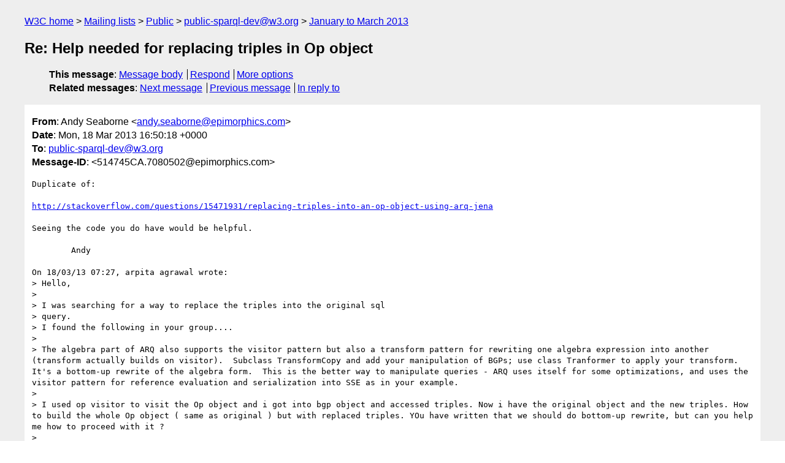

--- FILE ---
content_type: text/html
request_url: https://lists.w3.org/Archives/Public/public-sparql-dev/2013JanMar/0026.html
body_size: 2059
content:
<!DOCTYPE html>
<html xmlns="http://www.w3.org/1999/xhtml" lang="en">
<head>
<meta charset="windows-1252" />
<meta name="viewport" content="width=device-width, initial-scale=1" />
<meta name="generator" content="hypermail 3.0.0, see https://github.com/hypermail-project/hypermail/" />
<title>Re: Help needed for replacing triples in Op object from Andy Seaborne on 2013-03-18 (public-sparql-dev@w3.org from January to March 2013)</title>
<meta name="Author" content="Andy Seaborne (andy.seaborne&#x40;&#0101;&#0112;&#0105;&#0109;&#0111;&#0114;&#0112;&#0104;&#0105;&#0099;&#0115;&#0046;&#0099;&#0111;&#0109;)" />
<meta name="Subject" content="Re: Help needed for replacing triples in Op object" />
<meta name="Date" content="2013-03-18" />
<link rel="stylesheet" title="Normal view" href="/assets/styles/public.css" />
<link rel="help" href="/Help/" />
<link rel="start" href="../" title="public-sparql-dev@w3.org archives" />
<script defer="defer" src="/assets/js/archives.js"></script>
</head>
<body class="message">
<header class="head">
<nav class="breadcrumb" id="upper">
  <ul>
    <li><a href="https://www.w3.org/">W3C home</a></li>
    <li><a href="/">Mailing lists</a></li>
    <li><a href="../../">Public</a></li>
    <li><a href="../" rel="start">public-sparql-dev@w3.org</a></li>
    <li><a href="./" rel="contents">January to March 2013</a></li>
  </ul>
</nav>
<h1>Re: Help needed for replacing triples in Op object</h1>
<!-- received="Mon Mar 18 16:50:55 2013" -->
<!-- isoreceived="20130318165055" -->
<!-- sent="Mon, 18 Mar 2013 16:50:18 +0000" -->
<!-- isosent="20130318165018" -->
<!-- name="Andy Seaborne" -->
<!-- email="andy.seaborne&#x40;&#0101;&#0112;&#0105;&#0109;&#0111;&#0114;&#0112;&#0104;&#0105;&#0099;&#0115;&#0046;&#0099;&#0111;&#0109;" -->
<!-- subject="Re: Help needed for replacing triples in Op object" -->
<!-- id="514745CA.7080502@epimorphics.com" -->
<!-- charset="windows-1252" -->
<!-- inreplyto="CAP9Pe3vvbUVERzndKnoP_nc7suO3BRDj6GW_iwmPGMySD8DrLA&#64;mail.gmail.com" -->
<!-- expires="-1" -->
<nav id="navbar">
<ul class="links hmenu_container">
<li>
<span class="heading">This message</span>: <ul class="hmenu"><li><a href="#start" id="options1">Message body</a></li>
<li><a href="mailto:public-sparql-dev&#x40;&#0119;&#0051;&#0046;&#0111;&#0114;&#0103;?Subject=Re%3A%20Help%20needed%20for%20replacing%20triples%20in%20Op%20object&amp;In-Reply-To=%3C514745CA.7080502%40epimorphics.com%3E&amp;References=%3C514745CA.7080502%40epimorphics.com%3E">Respond</a></li>
<li><a href="#options3">More options</a></li>
</ul></li>
<li>
<span class="heading">Related messages</span>: <ul class="hmenu">
<!-- unext="start" -->
<li><a href="0027.html">Next message</a></li>
<li><a href="0025.html">Previous message</a></li>
<li><a href="0025.html">In reply to</a></li>
<!-- unextthread="start" -->
<!-- ureply="end" -->
</ul></li>
</ul>
</nav>
</header>
<!-- body="start" -->
<main class="mail">
<ul class="headers" aria-label="message headers">
<li><span class="from">
<span class="heading">From</span>: Andy Seaborne &lt;<a href="mailto:andy.seaborne&#x40;&#0101;&#0112;&#0105;&#0109;&#0111;&#0114;&#0112;&#0104;&#0105;&#0099;&#0115;&#0046;&#0099;&#0111;&#0109;?Subject=Re%3A%20Help%20needed%20for%20replacing%20triples%20in%20Op%20object&amp;In-Reply-To=%3C514745CA.7080502%40epimorphics.com%3E&amp;References=%3C514745CA.7080502%40epimorphics.com%3E">andy.seaborne&#x40;&#0101;&#0112;&#0105;&#0109;&#0111;&#0114;&#0112;&#0104;&#0105;&#0099;&#0115;&#0046;&#0099;&#0111;&#0109;</a>&gt;
</span></li>
<li><span class="date"><span class="heading">Date</span>: Mon, 18 Mar 2013 16:50:18 +0000</span></li>
<li><span class="to"><span class="heading">To</span>: <a href="mailto:public-sparql-dev&#x40;&#0119;&#0051;&#0046;&#0111;&#0114;&#0103;?Subject=Re%3A%20Help%20needed%20for%20replacing%20triples%20in%20Op%20object&amp;In-Reply-To=%3C514745CA.7080502%40epimorphics.com%3E&amp;References=%3C514745CA.7080502%40epimorphics.com%3E">public-sparql-dev&#x40;&#0119;&#0051;&#0046;&#0111;&#0114;&#0103;</a>
</span></li>
<li><span class="message-id"><span class="heading">Message-ID</span>: &lt;514745CA.7080502&#x40;&#0101;&#0112;&#0105;&#0109;&#0111;&#0114;&#0112;&#0104;&#0105;&#0099;&#0115;&#0046;&#0099;&#0111;&#0109;&gt;
</span></li>
</ul>
<pre id="start" class="body">
Duplicate of:

<a href="http://stackoverflow.com/questions/15471931/replacing-triples-into-an-op-object-using-arq-jena">http://stackoverflow.com/questions/15471931/replacing-triples-into-an-op-object-using-arq-jena</a>

Seeing the code you do have would be helpful.

	Andy

On 18/03/13 07:27, arpita agrawal wrote:
&gt; Hello,
&gt;
&gt; I was searching for a way to replace the triples into the original sql
&gt; query.
&gt; I found the following in your group....
&gt;
&gt; The algebra part of ARQ also supports the visitor pattern but also a transform pattern for rewriting one algebra expression into another (transform actually builds on visitor).  Subclass TransformCopy and add your manipulation of BGPs; use class Tranformer to apply your transform.  It's a bottom-up rewrite of the algebra form.  This is the better way to manipulate queries - ARQ uses itself for some optimizations, and uses the visitor pattern for reference evaluation and serialization into SSE as in your example.
&gt;
&gt; I used op visitor to visit the Op object and i got into bgp object and accessed triples. Now i have the original object and the new triples. How to build the whole Op object ( same as original ) but with replaced triples. YOu have written that we should do bottom-up rewrite, but can you help me how to proceed with it ?
&gt;
&gt; Thanks a lot in advance.
&gt;
&gt; Regards,
&gt;
&gt; Arpita Agrawal
&gt;
&gt;
</pre>
<p class="received"><span class="heading">Received on</span> Monday, 18 March 2013 16:50:55 UTC</p>
</main>
<!-- body="end" -->
<footer class="foot">
<nav id="navbarfoot">
<ul class="links hmenu_container">
<li><span class="heading">This message</span>: <span class="message_body"><a href="#start">Message body</a></span></li>
<!-- lnext="start" -->
<li><span class="heading">Next message</span>: <a href="0027.html">Domenico Lembo: "Post-doctoral position at Sapienza University of Rome, Italy"</a></li>
<li><span class="heading">Previous message</span>: <a href="0025.html">arpita agrawal: "Help needed for replacing triples in Op object"</a></li>
<li><span class="heading">In reply to</span>: <a href="0025.html">arpita agrawal: "Help needed for replacing triples in Op object"</a></li>
<!-- lnextthread="start" -->
<!-- lreply="end" -->
</ul>
<ul class="links hmenu_container">
<li id="options3"><span class="heading">Mail actions</span>: <ul class="hmenu"><li><a href="mailto:public-sparql-dev&#x40;&#0119;&#0051;&#0046;&#0111;&#0114;&#0103;?Subject=Re%3A%20Help%20needed%20for%20replacing%20triples%20in%20Op%20object&amp;In-Reply-To=%3C514745CA.7080502%40epimorphics.com%3E&amp;References=%3C514745CA.7080502%40epimorphics.com%3E">respond to this message</a></li>
<li><a href="mailto:public-sparql-dev&#x40;&#0119;&#0051;&#0046;&#0111;&#0114;&#0103;">mail a new topic</a></li></ul></li>
<li><span class="heading">Contemporary messages sorted</span>: <ul class="hmenu"><li><a href="index.html#msg26">by date</a></li>
<li><a href="thread.html#msg26">by thread</a></li>
<li><a href="subject.html#msg26">by subject</a></li>
<li><a href="author.html#msg26">by author</a></li>
</ul></li>
<li><span class="heading">Help</span>: <ul class="hmenu">
    <li><a href="/Help/" rel="help">how to use the archives</a></li>
    <li><a href="https://www.w3.org/Search/Mail/Public/search?type-index=public-sparql-dev&amp;index-type=t">search the archives</a></li>
</ul>
</li>
</ul>
</nav>
<!-- trailer="footer" -->
<p class="colophon">
This archive was generated by <a href="https://github.com/hypermail-project/hypermail/">hypermail 3.0.0</a>: Thursday, 13 July 2023 17:27:27 UTC
</p>
</footer>
</body>
</html>
